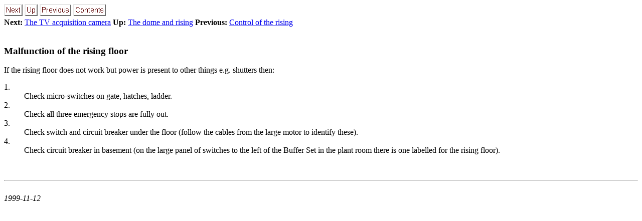

--- FILE ---
content_type: text/html; charset=UTF-8
request_url: https://www.ing.iac.es/Astronomy/observing/manuals/html_manuals/jkt_instr/jkt_jag/node77.html
body_size: 1132
content:
<!DOCTYPE HTML PUBLIC "-//W3C//DTD HTML 3.2 Final//EN">
<!--Converted with LaTeX2HTML 98.1p1 release (March 2nd, 1998)
originally by Nikos Drakos (nikos@cbl.leeds.ac.uk), CBLU, University of Leeds
* revised and updated by:  Marcus Hennecke, Ross Moore, Herb Swan
* with significant contributions from:
  Jens Lippmann, Marek Rouchal, Martin Wilck and others -->
<HTML>
<HEAD>
<TITLE>Malfunction of the rising floor</TITLE>
<META NAME="description" CONTENT="Malfunction of the rising floor">
<META NAME="keywords" CONTENT="jagccd">
<META NAME="resource-type" CONTENT="document">
<META NAME="distribution" CONTENT="global">
<META HTTP-EQUIV="Content-Type" CONTENT="text/html; charset=iso-8859-1">
<LINK REL="STYLESHEET" HREF="jagccd.css">
<LINK REL="previous" HREF="node76.html">
<LINK REL="up" HREF="node74.html">
<LINK REL="next" HREF="node78.html">
</HEAD>
<BODY >
<!--Navigation Panel-->
<A NAME="tex2html1090"
 HREF="node78.html">
<IMG WIDTH="37" HEIGHT="24" ALIGN="BOTTOM" BORDER="0" ALT="next"
 SRC="../../gifs/next.gif"></A> 
<A NAME="tex2html1087"
 HREF="node74.html">
<IMG WIDTH="26" HEIGHT="24" ALIGN="BOTTOM" BORDER="0" ALT="up"
 SRC="../../gifs/up.gif"></A> 
<A NAME="tex2html1083"
 HREF="node76.html">
<IMG WIDTH="63" HEIGHT="24" ALIGN="BOTTOM" BORDER="0" ALT="previous"
 SRC="../../gifs/previous.gif"></A> 
<A NAME="tex2html1089"
 HREF="node1.html">
<IMG WIDTH="65" HEIGHT="24" ALIGN="BOTTOM" BORDER="0" ALT="contents"
 SRC="../../gifs/contents.gif"></A>  
<BR>
<B> Next:</B> <A NAME="tex2html1091"
 HREF="node78.html">The TV acquisition camera</A>
<B> Up:</B> <A NAME="tex2html1088"
 HREF="node74.html">The dome and rising</A>
<B> Previous:</B> <A NAME="tex2html1084"
 HREF="node76.html">Control of the rising</A>
<BR>
<BR>
<!--End of Navigation Panel-->

<H3><A NAME="SECTION000132300000000000000">
Malfunction of the rising floor</A>
</H3>
     If the rising floor does not work but power is present to other
things e.g. shutters then:
<DL COMPACT>
<DT>1.
<DD>Check micro-switches on gate, hatches, ladder.
<DT>2.
<DD>Check all three emergency stops are fully out.
<DT>3.
<DD>Check switch and circuit breaker under the floor  (follow the cables
from the large motor to identify these).   
<DT>4.
<DD>Check circuit breaker in basement (on the large panel of switches to
     the left of the Buffer Set in the plant room there is one labelled
     for the rising floor).
</DL>
<P>
<BR><HR>
<ADDRESS>
<I></I>
<BR><I>1999-11-12</I>
</ADDRESS>
</BODY>
</HTML>
